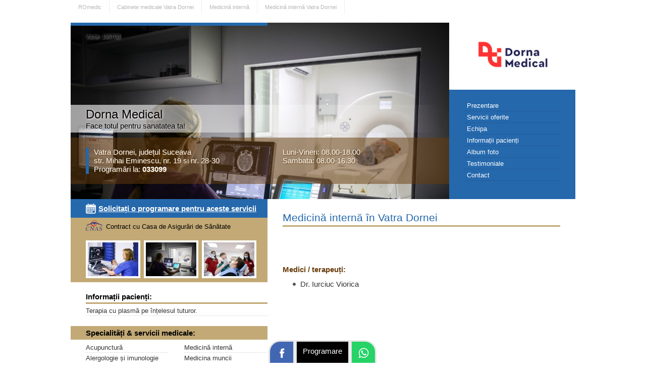

--- FILE ---
content_type: text/html; charset=UTF-8
request_url: https://www.romedic.ro/dorna-medical/servicii/medicina-interna
body_size: 4405
content:
<!DOCTYPE html>
<html lang="ro" itemscope="itemscope" itemtype="http://schema.org/MedicalWebPage">
<head>
<title>Medicină internă Vatra Dornei | Dorna Medical Vatra Dornei</title>
<meta charset="utf-8">
<meta name="description" content="" />
<link rel="stylesheet" href="/minisite/style.css" />
<meta name="viewport" content="width=device-width, initial-scale=1.0">

<meta property="og:site_name" content="ROmedic" />
<meta property="og:url" content="https://www.romedic.ro/dorna-medical/servicii/medicina-interna" />
<meta property="fb:app_id" content="412597552411754" />
<meta name="cXenseParse:pageclass" content="article" />
<meta name="cXenseParse:url" content="https://www.romedic.ro/dorna-medical/servicii/medicina-interna" />

<link rel="apple-touch-icon" sizes="57x57" href="https://www.romedic.ro/imagini/favicon/apple-icon-57x57.png">
<link rel="apple-touch-icon" sizes="60x60" href="https://www.romedic.ro/imagini/favicon/apple-icon-60x60.png">
<link rel="apple-touch-icon" sizes="72x72" href="https://www.romedic.ro/imagini/favicon/apple-icon-72x72.png">
<link rel="apple-touch-icon" sizes="76x76" href="https://www.romedic.ro/imagini/favicon/apple-icon-76x76.png">
<link rel="apple-touch-icon" sizes="114x114" href="https://www.romedic.ro/imagini/favicon/apple-icon-114x114.png">
<link rel="apple-touch-icon" sizes="120x120" href="https://www.romedic.ro/imagini/favicon/apple-icon-120x120.png">
<link rel="apple-touch-icon" sizes="144x144" href="https://www.romedic.ro/imagini/favicon/apple-icon-144x144.png">
<link rel="apple-touch-icon" sizes="152x152" href="https://www.romedic.ro/imagini/favicon/apple-icon-152x152.png">
<link rel="apple-touch-icon" sizes="180x180" href="https://www.romedic.ro/imagini/favicon/apple-icon-180x180.png">
<link rel="icon" type="image/png" sizes="192x192"  href="https://www.romedic.ro/imagini/favicon/android-icon-192x192.png">
<link rel="icon" type="image/png" sizes="32x32" href="https://www.romedic.ro/imagini/favicon/favicon-32x32.png">
<link rel="icon" type="image/png" sizes="96x96" href="https://www.romedic.ro/imagini/favicon/favicon-96x96.png">
<link rel="icon" type="image/png" sizes="16x16" href="https://www.romedic.ro/imagini/favicon/favicon-16x16.png">
<link rel="manifest" href="https://www.romedic.ro/imagini/favicon/manifest.json">
<meta name="msapplication-TileColor" content="#ffffff">
<meta name="msapplication-TileImage" content="https://www.romedic.ro/imagini/favicon/ms-icon-144x144.png">
<meta name="theme-color" content="#ffffff">

<script type="text/javascript" src="/javascript/highslide/highslide.js" defer></script>
<script type="text/javascript">
hs.captionEval = 'this.a.title';
</script>

<script>
function aratabox(id)
{
	//deschide sau inchide boxul
	var val=document.getElementById(id).style.display;
	if(val=="none" | val=="")
	{
		document.getElementById(id).style.display="block";
	}
	else
	{
		document.getElementById(id).style.display="none";
	}
}
</script>

<style type="text/css">

body {background-color: #FFFFFF;}
h2{color:#2568AC; border-bottom:3px solid #C2A975;}
h3 {color: #683C0A;}

.footer {background-color: #C2A975; border-bottom:6px solid #2568AC;}
.footer p{border-left: 6px solid #683C0A;}

.header{background-color: #2568AC;}
.meniu{background-color: #2568AC;}

.meniu a:hover,.meniu a.sel{background-color:#C2A975;}

.vizite{border-top:6px solid #2568AC;}
.banner{background:#683C0A url(/uploadpoze/bannere/32497.jpg) no-repeat top center; background-size:100% auto; }
.firma p{color: #000000;}

/*.banda{background: #683C0A; zoom: 1; filter: alpha(opacity=80); opacity: 0.8;}*/
.banda{background-color: rgba(104,60,10,0.5); text-shadow: 1px 1px 2px #683C0A;}
.banda ul{border-left:6px solid #2568AC;}

.lista li span{color:#683C0A; float:left; width:100px;}
.box-poze{background-color: #C2A975;}
.titlu{border-bottom: 3px solid #C2A975;}
.titlu-bgr{background-color: #C2A975;}

.box-lista{border-bottom:1px solid #C2A975;}
.box-lista2{border:3px solid #C2A975;}

.poze img{border: 3px solid #C2A975;}
.imgdes{background-color: #C2A975;}

.button {background-color: #2568AC;}

.pag_sel,a.pag_sel:link, a.pag_sel:visited, a.pag_sel:hover{background-color: #2568AC; border:1px solid #2568AC;}

A.link1 {color: #2568AC;text-decoration: underline;}
A.link1:hover {color: #000000;text-decoration: none;}

A.link2 { background: #2568AC;color:#ffffff; text-decoration: none; font-weight:bold; font-size:15px; padding:3px 10px; border:1px dashed #ffffff;}
A.link2:hover { background: #683C0A;}

A.link3 {color: #2568AC;text-decoration: none; font-size:15px; padding:0 0 5px 0;}
A.link3:hover {color: #000000;}

A.link4 { background: #2568AC;color:#ffffff; text-decoration: none; font-weight:bold; padding:3px 10px; border-radius:4px; text-align:center; float:left;}
A.link4:hover { background: #683C0A;}

A.link5{background: #2568AC  url(/minisite/img/icon-programare.png) no-repeat 30px 9px;color:#ffffff; text-decoration: underline; padding:10px 0 10px 55px; display:block; background-size:20px 20px;}
A.link5:hover {opacity:0.9;text-decoration: none;}

A.linkcomanda { background: #2568AC;color:#ffffff; text-decoration: none; font-weight:bold; padding:15px 20px; border-radius:4px; text-align:center; float:left;font-size:15px; margin:0 0 20px 0;}
A.linkcomanda:hover { background: #683C0A;}

.culoare-deschisa{color:#C2A975;}
.culoare-meniu{color:#2568AC;}
.culoare-banner{color:#683C0A;}

.bgr-deschisa{background-color: #C2A975;}
.bgr-deschisa-transp{background-color: rgba(194,169,117,0.3);}
.bgr-meniu{background-color: #2568AC;}
.bgr-banner{background-color: #683C0A;}

.style3 {color:#2568AC;}

</style>



<!-- Google tag (gtag.js) -->
<script async src="https://www.googletagmanager.com/gtag/js?id=G-VWTG92W9JJ"></script>
<script>
  window.dataLayer = window.dataLayer || [];
  function gtag(){dataLayer.push(arguments);}
  gtag('js', new Date());
  gtag('config', 'G-VWTG92W9JJ', {
	page_title: 'Medicină internă Vatra Dornei | Dorna Medical Vatra Dornei',
	page_location: 'https://www.romedic.ro/minisite-cabinete/dorna-medical/servicii/medicina-interna',
  content_group: '/'
  });
</script>

</head>

<body  >

<div class="nodesktop">
</div>


<div class="header-romedic">

<a href="https://www.romedic.ro" title="Ghid de sanatate, medicina, index medical">ROmedic</a>
	        <a href="/cabinete-medicale/suceava" title="Cabinete și clinici medicale Vatra Dornei, Suceava">Cabinete medicale Vatra Dornei</a> 
                <a href="/cabinete/medicina-interna" title="Cabinete de Medicină internă">Medicină internă</a>
        <a href="/cabinete/medicina-interna/suceava" title="Cabinete si clinici medicale de Medicină internă in Vatra Dornei">Medicină internă Vatra Dornei</a> 
        	
</div>

<div class="container">

<div class="header" id="header">

<div class="logo ">
<div class="logow"  style="width:200" >
            
    <a href="/dorna-medical" title="Dorna Medical Vatra Dornei | Prima pagina "><img src="/arata_img.php?img=logo_32497.png&amp;w=200&amp;h=120&amp;cale=/uploadpoze/logo" alt="Dorna Medical" /></a>
    </div>
</div>
<div class="meniu">
	<div class="meniu-arata" onClick="aratabox('meniu-linkuri')">MENIU</div>
    <ul id="meniu-linkuri">
    <li><a href="/dorna-medical"  title="Dorna Medical">Prezentare</a></li>
        <li><a href="/dorna-medical/servicii" >Servicii oferite</a></li>
    	    <li><a href="/dorna-medical/medici" >Echipa</a></li>    <li><a href="/dorna-medical/info" >Informații pacienți</a></li>	                <li><a href="/dorna-medical/album"  title="Imagini">Album foto</a></li>    
    	<li><a href="/dorna-medical/recomandari"  title="Recomandarile pacientilor nostri">Testimoniale</a></li>
	    
    
    <li><a href="/dorna-medical/contact"  title="Informatii contact Dorna Medical">Contact</a></li>
    
    
    </ul>
</div>

<div class="banner nomobil">
	<div class="vizite">
	Vizite: 195708    </div>
    <div class="firma">
        <h1 >Dorna Medical</h1>
        <p>Face totul pentru sanatatea ta!</p>    </div>
    <div class="banda">
        <ul>
                        <li class="locatie">
                Vatra Dornei, județul Suceava<br>
                str. Mihai Eminescu, nr. 19 si nr. 28-30            </li> 

                        <li class="program">Luni-Vineri: 08.00-18.00<br>Sambata: 08.00-16.30</li>
                        <li class="telefon">
			Programări la: <b>033099 </b></li>
                        <li class="clr"></li>
        </ul> 
    </div>
</div>
    
</div>


<article class="txt">
<h2>Medicină internă în Vatra Dornei</h2>

<br><br>


    <br>
    <h3>Medici / terapeuți:</h4>
    <ul>
            <li><a href="/dorna-medical/medici/iurciuc-viorica">Dr. Iurciuc Viorica</a></li>
        </ul>
    




</article>

<aside class="col">
		<a class="link5" href="/minisite/programare.php?id=32497&m=&s=43" target="_blank" rel="nofollow"><b>Solicitați o programare pentru aceste servicii</b></a>
    
	<div style="background:#C2A975 url(/minisite/img/cnas-100.png) no-repeat 30px 5px; background-size:33px 21px; color:#000000; padding:10px 0 10px 70px; display:block; font-size:13px;">Contract cu Casa de Asigurări de Sănătate</div>


<div class="box-poze nomobil">
		        <a href="/dorna-medical/album" title=""><img src="/arata_img.php?img=p_20736_.jpg&w=100&h=76&cale=/upalbum" alt="" style="background:#ffffff" /></a>
                <a href="/dorna-medical/album" title=""><img src="/arata_img.php?img=p_20732_.jpg&w=100&h=76&cale=/upalbum" alt="" style="background:#ffffff" /></a>
                <a href="/dorna-medical/album" title=""><img src="/arata_img.php?img=p_20735_.jpg&w=100&h=76&cale=/upalbum" alt="" style="background:#ffffff" /></a>
        </div>










	
<div class="lista">
	<div class="titlu">Informații pacienți:</div>    <ul>
		            <li><a href="/dorna-medical/articol/22731" title="Terapia cu plasmă pe înțelesul tuturor.">Terapia cu plasmă pe înțelesul tuturor.</a></li>
            	    </ul>
</div>


<div class="lista">
	<div class="titlu-bgr">Specialități & servicii medicale:</div>
			<ul class="w2">
		            <li><a href="/dorna-medical/servicii/acupunctura">Acupunctură</a></li>
                    <li><a href="/dorna-medical/servicii/alergologie-si-imunologie-clinica">Alergologie și imunologie clinică</a></li>
                    <li><a href="/dorna-medical/servicii/anatomie-patologica">Anatomie patologică</a></li>
                    <li><a href="/dorna-medical/servicii/cardiologie">Cardiologie</a></li>
                    <li><a href="/dorna-medical/servicii/chirurgie-dento-alveolara">Chirurgie dento-alveolară</a></li>
                    <li><a href="/dorna-medical/servicii/chirurgie-generala">Chirurgie generală</a></li>
                    <li><a href="/dorna-medical/servicii/chirurgie-maxilo-faciala">Chirurgie orală și maxilo-facială</a></li>
                    <li><a href="/dorna-medical/servicii/chirurgie-vasculara">Chirurgie vasculară</a></li>
                    <li><a href="/dorna-medical/servicii/dependenta-toxicologie">Dependență & toxicologie</a></li>
                    <li><a href="/dorna-medical/servicii/diabet-nutritie-si-boli-metabolice">Diabet, Nutriție și Boli metabolice</a></li>
                    <li><a href="/dorna-medical/servicii/ecografie">Ecografie</a></li>
                    <li><a href="/dorna-medical/servicii/endocrinologie">Endocrinologie</a></li>
                    <li><a href="/dorna-medical/servicii/gastroenterologie">Gastroenterologie</a></li>
                    <li><a href="/dorna-medical/servicii/obstetrica-ginecologie">Ginecologie & Obstetrică</a></li>
                    <li><a href="/dorna-medical/servicii/implantologie-dentara">Implantologie dentară</a></li>
                    <li><a href="/dorna-medical/servicii/laborator-de-analize">Laborator de analize</a></li>
                    <li><a href="/dorna-medical/servicii/logopedie">Logopedie</a></li>
                    <li><a href="/dorna-medical/servicii/medicina-de-familie">Medicină de familie</a></li>
                    <li><a href="/dorna-medical/servicii/medicina-de-urgenta">Medicină de urgență</a></li>
                    <li><a href="/dorna-medical/servicii/medicina-generala">Medicină generală</a></li>
        		
        </ul>
        
		<ul class="w2">
		            <li><a href="/dorna-medical/servicii/medicina-interna">Medicină internă</a></li>
                    <li><a href="/dorna-medical/servicii/medicina-muncii">Medicina muncii</a></li>
                    <li><a href="/dorna-medical/servicii/neurochirurgie">Neurochirurgie</a></li>
                    <li><a href="/dorna-medical/servicii/nutritie">Nutriție și dietetică</a></li>
                    <li><a href="/dorna-medical/servicii/oftalmologie">Oftalmologie</a></li>
                    <li><a href="/dorna-medical/servicii/ortodontie">Ortodonție și ortopedie dento-facială</a></li>
                    <li><a href="/dorna-medical/servicii/ortopedie">Ortopedie și traumatologie</a></li>
                    <li><a href="/dorna-medical/servicii/orl">Otorinolaringologie-ORL</a></li>
                    <li><a href="/dorna-medical/servicii/psihiatrie">Psihiatrie</a></li>
                    <li><a href="/dorna-medical/servicii/psihiatrie-pediatrica">Psihiatrie pediatrică</a></li>
                    <li><a href="/dorna-medical/servicii/psihologie">Psihologie</a></li>
                    <li><a href="/dorna-medical/servicii/psihoterapie">Psihoterapie</a></li>
                    <li><a href="/dorna-medical/servicii/radiologie-dentara">Radiologie dentară</a></li>
                    <li><a href="/dorna-medical/servicii/radiologie-interventionala">Radiologie Intervențională</a></li>
                    <li><a href="/dorna-medical/servicii/radiologie-si-imagistica-medicala">Radiologie și imagistică medicală</a></li>
                    <li><a href="/dorna-medical/servicii/recuperare-medicina-fizica-si-balneologie">Recuperare medicală, kinetoterapie, fizioterapie, reabilitare</a></li>
                    <li><a href="/dorna-medical/servicii/reumatologie">Reumatologie</a></li>
                    <li><a href="/dorna-medical/servicii/stomatologie">Stomatologie</a></li>
                    <li><a href="/dorna-medical/servicii/urologie">Urologie</a></li>
        		
        </ul>
        <br class="clr">
        
	</div>





<div class="lista">
	<div class="titlu">Recomandări & Feedback pacient</div>
	<ul>
		<li><a href="/minisite/includ-feedback.php?id=32497"  onclick="return hs.htmlExpand(this, { objectType: 'iframe' } )" rel="nofollow">Chestionar satisfacție (Feedback pacient)</a></li>
        <li><a href="/dorna-medical/recomandari">Recomandările pacienților noștri</a></li>
	</ul>
</div>
<br />
<br />
</aside>



<div class="footer">

    <p>
	    <a href="https://www.romedic.ro/logare.php" rel="nofollow" style="float:right; ">Login</a>
        
    Copyright &copy; 2026: Dorna Medical, Vatra Dornei        </p>
</div>


<div style="position:fixed; bottom:0; left:50%;  margin-left:-105px">
<a href="https://www.facebook.com/sharer/sharer.php?u=https://www.romedic.ro/dorna-medical/servicii/medicina-interna" target="_blank" rel="nofollow" title="Trimite(Share) pe Facebook"><div style="width:22px; height:22px;padding:10px 12px; border-radius:20px 0 0 0; display:inline-block;box-shadow: 0 0 0px 3px rgba(0, 0, 0, 0.1);  background-color:#4267B2; background-image:url('https://cdn.romedic.ro/img/sprite.svg');background-repeat: no-repeat; background-size: 200px 500px;background-position: -2px -252px;">&nbsp;</div></a>

<a href="/minisite/programare.php?id=32497&m=&s=43" title="Solicitați o programare" style="color:#ffffff"><div style="height:22px;padding:10px 12px; margin:0 3px; border-radius:0; display:inline-block;box-shadow: 0 0 0px 3px rgba(0, 0, 0, 0.1);  background-color:#000000;">Programare</div></a>
<a href="whatsapp://send?text=https://www.romedic.ro/dorna-medical/servicii/medicina-interna" data-action="share/whatsapp/share" target="_blank" rel="nofollow" title="Trimite linkul pe Whatsapp"><div style="width:22px; height:22px;padding:10px 12px; border-radius:0 20px 0 0; display:inline-block;box-shadow: 0 0 0px 3px rgba(0, 0, 0, 0.1);  background-color:#25d366; background-image:url('https://cdn.romedic.ro/img/sprite.svg');background-repeat: no-repeat; background-size: 200px 500px;background-position: -2px -302px;">&nbsp;</div></a>
</div>


</div>
</body>
</html>



--- FILE ---
content_type: text/css
request_url: https://www.romedic.ro/minisite/style.css
body_size: 3515
content:
/* #####################################################
						GENERAL >>> 
######################################################## */

body { margin:0; padding:0; font-family:sans-serif, Arial; font-size: 15px; color:#333333;}
h1,h2,h3{color: #080403;font-weight: normal;padding:0;margin:0;}
h1 {font-size:24px;}
h2 {font-size:21px; margin:0 0 10px 0; padding:0 0 3px 0;}
h3 {font-weight: bold; font-size:15px; padding:15px 0 10px 0;}
h4 {font-size:15px;}

/* 1.571em=22px | 1.429em=20px | 1.286em=18px | 1.143em=16px | 1em=14px */

button, input, select, textarea {
    font-family: inherit; font-size: 100%; margin: 0; line-height: normal;
	box-sizing:content-box;	-ms-box-sizing:content-box;	-moz-box-sizing:content-box;-webkit-box-sizing:content-box; 
}
select{-webkit-appearance: none;-moz-appearance: none !important; appearance: none; background:#ffffff url('/minisite/img/select.png') no-repeat right; background-size: 27px 11px;}

.nomobil{}
.nodesktop{display:none;}
.clr{width:1px; height:1px; font-size:1px; margin-top:-1px; margin-left:-1px; clear:both;}

table,td,th,div {text-align: left;margin:0;padding:0;border:none;}
img{border:0; padding:0;}
P, UL, LI{margin: 0px;padding:0px; list-style-type: none; }
a{color:#333333;text-decoration: none;}
a:hover{color:#000000;}

/* #####################################################
STRUCTURA  */
.container{width:1000px; margin:0 auto; display:block;background:#ffffff; }
.header,.content,footer{width:100%; display:block; overflow:hidden; margin:0; clear:both;}

.header-romedic {width:1000px; color: #B7B7B7;height:30px; margin:0 auto 15px auto; overflow:hidden; text-align:left; background:#ffffff;}
.header-romedic a{color: #B7B7B7;text-decoration: none;font-size:11px;padding:8px 15px; float:left; border-right:1px solid #EEEEEE; }
.header-romedic a:hover {color: #000000;}


.logo {width:250px; min-height:100px; float:right; background:#ffffff; padding:5px 0; text-align:center;}
.logow{display:inline-block; text-align:center;}
.logow img{width:100%; height:auto; }
.meniu{width:190px; padding:20px 30px 0 30px; float:right; clear:right;}
.meniu a{color:#ffffff; padding:4px 5px; display:block; box-shadow: 0 -1px 0px rgba(0, 0, 0, 0.1) inset; font-size:13px;}
.meniu a:hover,.meniu a.sel{color:#000000;}
.meniu-arata{color:#ffffff; padding:10px; display:none; cursor:pointer; border-left:5px solid #ffffff;}

.banner{width:750px; height:350px; display:block; overflow:hidden;}
.vizite{width:330px; padding:15px 30px; color:#000000; font-size:11px; text-shadow: 1px 1px 4px #ffffff;}
.firma{padding: 5px 30px; background:url('/minisite/img/transparent.png') no-repeat left top; margin:115px 0 10px 0; text-shadow: 1px 1px 4px #ffffff;}
.firma p{}
.banda{color:#ffffff; padding:20px 10px 20px 30px;}

.banda ul{padding:0 0 0 10px;}
.locatie{width:350px; float:left;}
.telefon{width:350px; clear:left; float:left;}
.telefon a{color:#ffffff; display:inline-block; opacity:1;}
.program{float:right; width:310px; padding:0 10px 0 0; }


.col{width:390px; float:left; display:block; overflow:hidden;}

.txt{width:550px; float:right; padding:25px 30px;display:block; overflow:hidden;}
.txt ul{ padding:0 0 5px 20px;}
.txt li{ background:url('/minisite/img/li.png') no-repeat 0px 8px; padding:2px 0 2px 15px; display:block}

.box-poze{padding:10px 10px 5px 30px; margin:0 0 15px 0; clear:both;}
.box-poze img{border:4px solid #ffffff; margin:0 3px 0 0;}
.lista{margin:0 0 20px 0;}
.lista ul{ margin:0 0 0 30px;}
.lista li{padding:3px 0;  display:block; font-size:13px; background: url('/minisite/img/border1.gif') repeat-x bottom; }
.nr{ float:right; opacity:0.5; margin:0 0 0 5px;}

.titlu{color:#000000; font-size:15px; font-weight:bold; padding:5px 5px 3px 0px; margin:0 0 3px 30px;}
.titlu-bgr{color:#000000; font-size:15px; font-weight:bold; padding:5px 5px 5px 30px; margin:0 0 5px 0;}
.w2{width:165px; float:left;}

.box-lista{padding:5px 10px;}
.box-lista a{font-size:15px; font-weight:bold; color:#000000; text-decoration:none;}
.box-lista p{font-size:13px; opacity:0.9;}
.box-lista img { float:right; margin:0 0 3px 10px; width:80px; height:auto; border:3px solid #ffffff;}
.box-titlu{color:#000000; font-size:15px; font-weight:bold; padding:0 5px 5px 0px;}
.stele img { float:right; margin:0; width:16px; height:16px; border:0;}

.box-lista2{padding:5px; margin:0 0 15px 0;}

.imgdes{ float:right; margin:0 0 3px 10px; text-align:center; padding:3px;}
.imgdes img{ display:block; margin:0 auto;}
.des{text-align:justify; margin:0 0 15px 0;}
.des a{text-decoration:underline;}
.des p{margin:0;}
.des h2{border:none; font-size: 17px; color:#000000;}

.des table{border-collapse:collapse;width:100%;}
.des table td{border: 1px solid #BCC0CF; padding:2px 5px;}
.des table th{border: 1px solid #BCC0CF; padding:2px 5px; color:#000000; background:#C7DCF1;}


.data{ float:right; padding:4px 0 4px 20px; font-size:11px; opacity:0.5; background:url('/minisite/img/icon-ceas.png') no-repeat left;}
.pret{}
.autor{padding:2px 0 2px 20px; font-size:12px; opacity:0.5; background:url('/minisite/img/icon-pag.png') no-repeat left; margin:0 0 15px 0;}
.producator-lista{padding:2px 0 2px 15px; font-size:11px; background:url('/minisite/img/gear-small.png') no-repeat left; margin:0 0 5px 0;}


a.fisier{color:#000000; display:block;padding:5px; border:1px dashed #ffffff; margin:0 0 15px 0;}
a.fisier:hover{background:#000000; color:#ffffff;}

a.linkbut{color:#ffffff; background:#EEB55C; padding:6px 10px; display:inline-block; font-weight:bold;}
a.linkbut:hover {background:#E99A23;}


.poze img{padding:1px; float:left; margin:0 10px 10px 0; background:#ffffff;}

.footer{clear:both;display:block; padding:20px 0; }
.footer p{color:#000000; opacity:0.5; font-size:11px; padding:0 0 0 10px; margin:0 30px;}

.succes{background:#CBE29D url('/minisite/img/icon_succes.gif') no-repeat left top; border:1px dashed #ffffff; padding:10px 10px 10px 50px; margin:10px 0px; display:block; color:#000000;}
.eroare{background:#FEDEAF url('/minisite/img/icon_eroare.gif') no-repeat left top; border:1px dashed #ffffff; padding:10px 10px 10px 50px; margin:10px 0px; display:block; color:#000000;}

.wp50{width:60%;}

button, input, select, textarea {
    font-family: inherit;
    margin: 0;
	line-height: normal;
	box-sizing:content-box;
	-ms-box-sizing:content-box;
	-moz-box-sizing:content-box;
	-webkit-box-sizing:content-box; 
}


.input{
	font-family:Arial;
    border: 1px solid #D2D5DD;
	border-radius: 3px;
    box-shadow: 0 1px 2px rgba(0, 0, 0, 0.1) inset, 0 0 0 rgba(0, 0, 0, 0);
    color: #666666;
    margin: 0 3px 3px 0;
    padding: 5px 5px;
	width:auto;
    transition: all 0.2s ease-out 0s;
    vertical-align: middle;
	display:inline-block;
}
.input option{
    border-bottom:1px solid #D2D5DD; color:#000000; font-size:13px; padding:3px 5px;
}

.button {
    background-color: #F14211;
    border: 0px;
    border-radius:4px;
	box-shadow: 0 1px 2px rgba(0, 0, 0, 0.1) inset, 0 0 0 rgba(0, 0, 0, 0);
    color: #FFFFFF;
	font-size:1.1em;
	font-weight:bold;
    margin: 0 0 5px 0;
    padding: 4px 6px;
	line-height:25px;
	width:auto;
	height:25px;
    transition: all 0.1s ease-out 0s;
    vertical-align: middle;
	display:inline-block;
	cursor: pointer;
}

.video-container {float: none;clear: both; width: 100%; position: relative; padding-bottom: 56.25%; padding-top: 25px; height: 0; margin:0 0 15px 0;}
.video-container iframe,.video-container object,.video-container embed {position: absolute;top: 0; left: 0; width: 100%; height: 100%;}

a.trafic{background-image:url('/img/sprite.png');background-position: -58px -150px; background-repeat: no-repeat; background-size: 300px 1500px; padding:5px 0 5px 26px; color:#ffffff;}

.highslide-wrapper, .highslide-outline {background: #FFFFFF;}
.highslide img {border: 1px solid #D0D0D0;}
.highslide:hover img {border-color: #A0A0A0;}
.highslide-image {border: 10px solid #FFFFFF;}
.highslide-caption {background: #FFFFFF;padding: 0px;padding-right: 2px;padding-bottom: 10px;padding-left: 10px;}


/* Clasele pentru paginatie  */
.paginatie{height:31px; overflow:hidden; font-size:12px; margin:0 0 20px 0; clear:both;}
.pag_sel{color: #ffffff; text-decoration: none; background:#C2C5D1; padding: 4px 7px; margin-right:2px; float:left; border:1px solid #C2C5D1; border-radius:2px;}
.puncte {color: #D78789; padding: 4px 7px; margin-right:2px; float:left;}
.pagina {color: #555555; padding: 4px 7px; margin-right:2px; float:left;border:1px solid #EDEDF1; border-radius:2px;}
a.pag:link, a.pag:visited{color: #000000; text-decoration: none; background:#ffffff; padding: 4px 7px; margin:0 2px 5px 0; float:left; border:1px solid #EDEDF1; border-radius:2px;}
a.pag:hover{color:#ffffff; background:#000000; border:1px solid #000000;}
a.pag_sel:link, a.pag_sel:visited, a.pag_sel:hover{color: #ffffff; text-decoration: none; background:#C2C5D1; padding: 4px 7px; margin:0 2px 5px 0; float:left; border:1px solid #C2C5D1; border-radius:2px;}
/* -------------------------- */

/* highslide */
.highslide-container div {font-size: 10pt;}
.highslide-html {background-color: white;}
.highslide-html-blur {}
.highslide-html-content {position: relative; display: none;}
.highslide-loading {display: block;	color: black;font-size: 8pt;font-weight: bold;text-decoration: none;padding: 2px;border: 1px solid black; background-color: white;padding-left: 22px;
background-image: url('https://cdn.romedic.ro/javascript/highslide/graphics/loader.white.gif'); background-repeat: no-repeat; background-position: 3px 1px;}
a.highslide-credits,a.highslide-credits i {padding: 2px; color: silver;text-decoration: none;font-size: 10px;}
a.highslide-credits:hover,
a.highslide-credits:hover i {color: white; background-color: gray;}


/* Styles for the popup */
.highslide-wrapper, .rounded-white {background-color: white;}
.highslide-wrapper .highslide-html-content {width:98%;max-width: 1000px;padding: 0 1% 0 1%;}
.highslide-wrapper .highslide-header {padding-bottom: 5px;height:25px;}
.highslide-wrapper .highslide-header ul {margin: 0;padding: 0;text-align: right;}
.highslide-wrapper .highslide-header ul li {display: inline;}
.highslide-wrapper .highslide-header ul li.highslide-previous, .highslide-wrapper .highslide-header ul li.highslide-next {display: inline;}
.highslide-wrapper .highslide-header a {color: #FFFFFF;font-size: 8pt;	background:#50BAEC;	padding:10px;margin:0px 1px 0px 0px;	text-decoration: none;}
.highslide-wrapper .highslide-header a:hover {color: #FFFFFF; font-size: 8pt;background:#000000;padding:10px;margin:0px 1px 0px 0px;	text-decoration: none;}
.highslide-wrapper .highslide-header .highslide-move a {cursor: move;}
.highslide-wrapper .highslide-footer {height: 15px;}
.highslide-wrapper .highslide-footer .highslide-resize {float: right;margin-top: 4px;height: 11px;width: 11px;background: url(/highslide/graphics/resize.gif);}
.highslide-wrapper .highslide-body {}
.highslide-move {cursor: move;}
.highslide-resize {cursor: nw-resize;}


/* #Media Queries
================================================== */

/* Smaller than standard 960 (devices and browsers) */
@media only screen and (max-width: 959px)
{
	.nomobil{display:none;}
	.nodesktop{display:inline;}

	.header-romedic, .vizite {display:none;}

	body {font-size: 1em;}
	h2{font-size:1.4em; font-weight:bold;}
	h3{font-size:1.2em;}
	.container{width:100%;}
	.content{width:100%;}
	.footer{width:100%; font-size:0.8em;}
	.footer p{margin:0 5%;}

	.header{width:100%;}
	.logo{float:none; width:100%;min-height: inherit;}
	.logow img{width:70%; height:auto;}
	.meniu{width:90%; height:auto;padding:0 5%;}
	.meniu ul{display:none; margin:10px 0;}
	.meniu a{padding:6px 3px; font-size:1.1em;}

	.meniu-arata{display:block;}

	.banner{width:100%;height:auto;}
	.banda{padding:10px 5%;}
	.firma{padding: 5px 5%;}

	.locatie,.telefon,.program{float:none; width:100%;}

	.col{width:100%;float:none;}
	.txt{width:90%; padding:30px 5%; float:none;}
	
	.box-poze{padding:10px 5%;}
	.lista ul{ margin:0 5%;}
	.lista li{font-size:1em;padding:6px 0;}
	.titlu{font-size:1.2em;margin:0 5% 3px 5%;}
	.titlu-bgr{font-size:1.2em; padding:5px 5px 5px 5%;}
	.w2{width: inherit; float:none;}
	.imgdes{ float:none; margin:0 0 10px 0; text-align:center; padding:3px;}
	.data{float:none; display:block;}
	.box-lista a{font-size:1.1em; font-weight:bold;}
	.box-lista img {width:50px;}

	.paginatie{font-size:0.9em;}
	.wp50{width:97%;}
	.button, .input {font-size: 1.1em;padding: 8px 5px;}
	.stele img { width:12px; height:12px;}
}

/* Tablet Portrait size to standard 960 (devices and browsers) */
@media only screen and (min-width: 768px) and (max-width: 959px) {}

/* All Mobile Sizes (devices and browser) */
@media only screen and (max-width: 767px) {}

/* Mobile Landscape Size to Tablet Portrait (devices and browsers) */
@media only screen and (min-width: 480px) and (max-width: 767px) {}

/* Mobile Portrait Size to Mobile Landscape Size (devices and browsers) */
@media only screen and (max-width: 479px) 
{
	

}